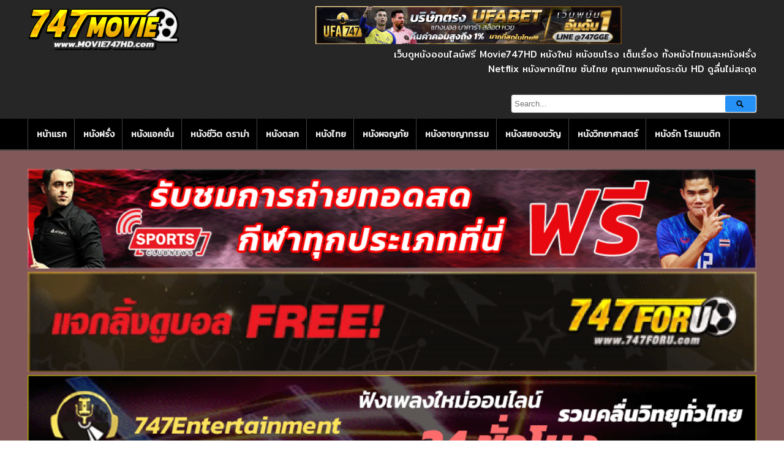

--- FILE ---
content_type: text/html; charset=UTF-8
request_url: https://movie747hd.com/%E0%B8%94%E0%B8%B9/%E0%B8%A1%E0%B8%B7%E0%B8%AD%E0%B8%9B%E0%B8%B7%E0%B8%99-%E0%B9%82%E0%B8%A5%E0%B8%81-%E0%B8%9E%E0%B8%A3%E0%B8%B0-%E0%B8%88%E0%B8%B1%E0%B8%99-2-sodemacom-killer-2020/
body_size: 17423
content:
<!DOCTYPE html>
<!--[if IE 6]><html class="ie ie6 oldie" lang="th"><![endif]-->
<!--[if IE 7]><html class="ie ie7 oldie" lang="th"><![endif]-->
<!--[if IE 8]><html class="ie ie8 oldie" lang="th"><![endif]-->
<!--[if IE 9]><html class="ie ie9" lang="th"><![endif]-->
<!--[if (gt IE 9)|!(IE)]><!--><html lang="th"><!--<![endif]-->
<head>
<!-- Meta Tags -->
<meta charset="UTF-8" />
<meta name="viewport" content="width=device-width" />
<meta http-equiv="X-UA-Compatible" content="IE=edge,chrome=1">
<meta name="google-site-verification" content="SmXYZBfuk38Inr9AOt2AH8ztBHc84oRZTk3vZYNi4Pg" />

<!-- Title, Keywords and Description -->
<title>มือปืน/โลก/พระ/จัน 2 Sodemacom Killer (2020) | ดูหนังออนไลน์ Movie747HD หนังออนไลน์ฟรี HD ดูหนังใหม่ชนโรง</title>
<meta name="keywords" content="Comedy, มือปืน/โลก/พระ/จัน 2 Sodemacom Killer (2020)" />
<meta name="description" content="มือปืน/โลก/พระ/จัน 2 Sodemacom Killer (2020)" />

<link rel="profile" href="https://gmpg.org/xfn/11" />
<link rel="shortcut icon" href="https://system.playerza.com/web/movie747hd/logo/movie747hd_logo.png" />
<link rel="pingback" href="https://movie747hd.com/xmlrpc.php" />
<script type="text/javascript">
var ajaxurl = 'https://movie747hd.com/wp-admin/ajax.php',
	theme_ajaxurl = 'https://movie747hd.com/wp-content/themes/pxmovie/ajax.php',
	ajaxerror = "Something\'s error. Please try again later!";
</script>
<meta name='robots' content='max-image-preview:large' />
<link rel='dns-prefetch' href='//fonts.googleapis.com' />
		<!-- This site uses the Google Analytics by ExactMetrics plugin v7.10.0 - Using Analytics tracking - https://www.exactmetrics.com/ -->
							<script
				src="//www.googletagmanager.com/gtag/js?id=UA-141035485-8"  data-cfasync="false" data-wpfc-render="false" type="text/javascript" async></script>
			<script data-cfasync="false" data-wpfc-render="false" type="text/javascript">
				var em_version = '7.10.0';
				var em_track_user = true;
				var em_no_track_reason = '';
				
								var disableStrs = [
															'ga-disable-UA-141035485-8',
									];

				/* Function to detect opted out users */
				function __gtagTrackerIsOptedOut() {
					for (var index = 0; index < disableStrs.length; index++) {
						if (document.cookie.indexOf(disableStrs[index] + '=true') > -1) {
							return true;
						}
					}

					return false;
				}

				/* Disable tracking if the opt-out cookie exists. */
				if (__gtagTrackerIsOptedOut()) {
					for (var index = 0; index < disableStrs.length; index++) {
						window[disableStrs[index]] = true;
					}
				}

				/* Opt-out function */
				function __gtagTrackerOptout() {
					for (var index = 0; index < disableStrs.length; index++) {
						document.cookie = disableStrs[index] + '=true; expires=Thu, 31 Dec 2099 23:59:59 UTC; path=/';
						window[disableStrs[index]] = true;
					}
				}

				if ('undefined' === typeof gaOptout) {
					function gaOptout() {
						__gtagTrackerOptout();
					}
				}
								window.dataLayer = window.dataLayer || [];

				window.ExactMetricsDualTracker = {
					helpers: {},
					trackers: {},
				};
				if (em_track_user) {
					function __gtagDataLayer() {
						dataLayer.push(arguments);
					}

					function __gtagTracker(type, name, parameters) {
						if (!parameters) {
							parameters = {};
						}

						if (parameters.send_to) {
							__gtagDataLayer.apply(null, arguments);
							return;
						}

						if (type === 'event') {
							
														parameters.send_to = exactmetrics_frontend.ua;
							__gtagDataLayer(type, name, parameters);
													} else {
							__gtagDataLayer.apply(null, arguments);
						}
					}

					__gtagTracker('js', new Date());
					__gtagTracker('set', {
						'developer_id.dNDMyYj': true,
											});
															__gtagTracker('config', 'UA-141035485-8', {"forceSSL":"true"} );
										window.gtag = __gtagTracker;										(function () {
						/* https://developers.google.com/analytics/devguides/collection/analyticsjs/ */
						/* ga and __gaTracker compatibility shim. */
						var noopfn = function () {
							return null;
						};
						var newtracker = function () {
							return new Tracker();
						};
						var Tracker = function () {
							return null;
						};
						var p = Tracker.prototype;
						p.get = noopfn;
						p.set = noopfn;
						p.send = function () {
							var args = Array.prototype.slice.call(arguments);
							args.unshift('send');
							__gaTracker.apply(null, args);
						};
						var __gaTracker = function () {
							var len = arguments.length;
							if (len === 0) {
								return;
							}
							var f = arguments[len - 1];
							if (typeof f !== 'object' || f === null || typeof f.hitCallback !== 'function') {
								if ('send' === arguments[0]) {
									var hitConverted, hitObject = false, action;
									if ('event' === arguments[1]) {
										if ('undefined' !== typeof arguments[3]) {
											hitObject = {
												'eventAction': arguments[3],
												'eventCategory': arguments[2],
												'eventLabel': arguments[4],
												'value': arguments[5] ? arguments[5] : 1,
											}
										}
									}
									if ('pageview' === arguments[1]) {
										if ('undefined' !== typeof arguments[2]) {
											hitObject = {
												'eventAction': 'page_view',
												'page_path': arguments[2],
											}
										}
									}
									if (typeof arguments[2] === 'object') {
										hitObject = arguments[2];
									}
									if (typeof arguments[5] === 'object') {
										Object.assign(hitObject, arguments[5]);
									}
									if ('undefined' !== typeof arguments[1].hitType) {
										hitObject = arguments[1];
										if ('pageview' === hitObject.hitType) {
											hitObject.eventAction = 'page_view';
										}
									}
									if (hitObject) {
										action = 'timing' === arguments[1].hitType ? 'timing_complete' : hitObject.eventAction;
										hitConverted = mapArgs(hitObject);
										__gtagTracker('event', action, hitConverted);
									}
								}
								return;
							}

							function mapArgs(args) {
								var arg, hit = {};
								var gaMap = {
									'eventCategory': 'event_category',
									'eventAction': 'event_action',
									'eventLabel': 'event_label',
									'eventValue': 'event_value',
									'nonInteraction': 'non_interaction',
									'timingCategory': 'event_category',
									'timingVar': 'name',
									'timingValue': 'value',
									'timingLabel': 'event_label',
									'page': 'page_path',
									'location': 'page_location',
									'title': 'page_title',
								};
								for (arg in args) {
																		if (!(!args.hasOwnProperty(arg) || !gaMap.hasOwnProperty(arg))) {
										hit[gaMap[arg]] = args[arg];
									} else {
										hit[arg] = args[arg];
									}
								}
								return hit;
							}

							try {
								f.hitCallback();
							} catch (ex) {
							}
						};
						__gaTracker.create = newtracker;
						__gaTracker.getByName = newtracker;
						__gaTracker.getAll = function () {
							return [];
						};
						__gaTracker.remove = noopfn;
						__gaTracker.loaded = true;
						window['__gaTracker'] = __gaTracker;
					})();
									} else {
										console.log("");
					(function () {
						function __gtagTracker() {
							return null;
						}

						window['__gtagTracker'] = __gtagTracker;
						window['gtag'] = __gtagTracker;
					})();
									}
			</script>
				<!-- / Google Analytics by ExactMetrics -->
		<script type="text/javascript">
window._wpemojiSettings = {"baseUrl":"https:\/\/s.w.org\/images\/core\/emoji\/14.0.0\/72x72\/","ext":".png","svgUrl":"https:\/\/s.w.org\/images\/core\/emoji\/14.0.0\/svg\/","svgExt":".svg","source":{"concatemoji":"https:\/\/movie747hd.com\/wp-includes\/js\/wp-emoji-release.min.js?ver=d728199c862218f834e0f5b704d696f4"}};
/*! This file is auto-generated */
!function(e,a,t){var n,r,o,i=a.createElement("canvas"),p=i.getContext&&i.getContext("2d");function s(e,t){p.clearRect(0,0,i.width,i.height),p.fillText(e,0,0);e=i.toDataURL();return p.clearRect(0,0,i.width,i.height),p.fillText(t,0,0),e===i.toDataURL()}function c(e){var t=a.createElement("script");t.src=e,t.defer=t.type="text/javascript",a.getElementsByTagName("head")[0].appendChild(t)}for(o=Array("flag","emoji"),t.supports={everything:!0,everythingExceptFlag:!0},r=0;r<o.length;r++)t.supports[o[r]]=function(e){if(p&&p.fillText)switch(p.textBaseline="top",p.font="600 32px Arial",e){case"flag":return s("\ud83c\udff3\ufe0f\u200d\u26a7\ufe0f","\ud83c\udff3\ufe0f\u200b\u26a7\ufe0f")?!1:!s("\ud83c\uddfa\ud83c\uddf3","\ud83c\uddfa\u200b\ud83c\uddf3")&&!s("\ud83c\udff4\udb40\udc67\udb40\udc62\udb40\udc65\udb40\udc6e\udb40\udc67\udb40\udc7f","\ud83c\udff4\u200b\udb40\udc67\u200b\udb40\udc62\u200b\udb40\udc65\u200b\udb40\udc6e\u200b\udb40\udc67\u200b\udb40\udc7f");case"emoji":return!s("\ud83e\udef1\ud83c\udffb\u200d\ud83e\udef2\ud83c\udfff","\ud83e\udef1\ud83c\udffb\u200b\ud83e\udef2\ud83c\udfff")}return!1}(o[r]),t.supports.everything=t.supports.everything&&t.supports[o[r]],"flag"!==o[r]&&(t.supports.everythingExceptFlag=t.supports.everythingExceptFlag&&t.supports[o[r]]);t.supports.everythingExceptFlag=t.supports.everythingExceptFlag&&!t.supports.flag,t.DOMReady=!1,t.readyCallback=function(){t.DOMReady=!0},t.supports.everything||(n=function(){t.readyCallback()},a.addEventListener?(a.addEventListener("DOMContentLoaded",n,!1),e.addEventListener("load",n,!1)):(e.attachEvent("onload",n),a.attachEvent("onreadystatechange",function(){"complete"===a.readyState&&t.readyCallback()})),(e=t.source||{}).concatemoji?c(e.concatemoji):e.wpemoji&&e.twemoji&&(c(e.twemoji),c(e.wpemoji)))}(window,document,window._wpemojiSettings);
</script>
<style type="text/css">
img.wp-smiley,
img.emoji {
	display: inline !important;
	border: none !important;
	box-shadow: none !important;
	height: 1em !important;
	width: 1em !important;
	margin: 0 0.07em !important;
	vertical-align: -0.1em !important;
	background: none !important;
	padding: 0 !important;
}
</style>
	<link rel='stylesheet' id='wp-block-library-css' href='https://movie747hd.com/wp-includes/css/dist/block-library/style.min.css?ver=d728199c862218f834e0f5b704d696f4' type='text/css' media='all' />
<link rel='stylesheet' id='classic-theme-styles-css' href='https://movie747hd.com/wp-includes/css/classic-themes.min.css?ver=d728199c862218f834e0f5b704d696f4' type='text/css' media='all' />
<style id='global-styles-inline-css' type='text/css'>
body{--wp--preset--color--black: #000000;--wp--preset--color--cyan-bluish-gray: #abb8c3;--wp--preset--color--white: #ffffff;--wp--preset--color--pale-pink: #f78da7;--wp--preset--color--vivid-red: #cf2e2e;--wp--preset--color--luminous-vivid-orange: #ff6900;--wp--preset--color--luminous-vivid-amber: #fcb900;--wp--preset--color--light-green-cyan: #7bdcb5;--wp--preset--color--vivid-green-cyan: #00d084;--wp--preset--color--pale-cyan-blue: #8ed1fc;--wp--preset--color--vivid-cyan-blue: #0693e3;--wp--preset--color--vivid-purple: #9b51e0;--wp--preset--gradient--vivid-cyan-blue-to-vivid-purple: linear-gradient(135deg,rgba(6,147,227,1) 0%,rgb(155,81,224) 100%);--wp--preset--gradient--light-green-cyan-to-vivid-green-cyan: linear-gradient(135deg,rgb(122,220,180) 0%,rgb(0,208,130) 100%);--wp--preset--gradient--luminous-vivid-amber-to-luminous-vivid-orange: linear-gradient(135deg,rgba(252,185,0,1) 0%,rgba(255,105,0,1) 100%);--wp--preset--gradient--luminous-vivid-orange-to-vivid-red: linear-gradient(135deg,rgba(255,105,0,1) 0%,rgb(207,46,46) 100%);--wp--preset--gradient--very-light-gray-to-cyan-bluish-gray: linear-gradient(135deg,rgb(238,238,238) 0%,rgb(169,184,195) 100%);--wp--preset--gradient--cool-to-warm-spectrum: linear-gradient(135deg,rgb(74,234,220) 0%,rgb(151,120,209) 20%,rgb(207,42,186) 40%,rgb(238,44,130) 60%,rgb(251,105,98) 80%,rgb(254,248,76) 100%);--wp--preset--gradient--blush-light-purple: linear-gradient(135deg,rgb(255,206,236) 0%,rgb(152,150,240) 100%);--wp--preset--gradient--blush-bordeaux: linear-gradient(135deg,rgb(254,205,165) 0%,rgb(254,45,45) 50%,rgb(107,0,62) 100%);--wp--preset--gradient--luminous-dusk: linear-gradient(135deg,rgb(255,203,112) 0%,rgb(199,81,192) 50%,rgb(65,88,208) 100%);--wp--preset--gradient--pale-ocean: linear-gradient(135deg,rgb(255,245,203) 0%,rgb(182,227,212) 50%,rgb(51,167,181) 100%);--wp--preset--gradient--electric-grass: linear-gradient(135deg,rgb(202,248,128) 0%,rgb(113,206,126) 100%);--wp--preset--gradient--midnight: linear-gradient(135deg,rgb(2,3,129) 0%,rgb(40,116,252) 100%);--wp--preset--duotone--dark-grayscale: url('#wp-duotone-dark-grayscale');--wp--preset--duotone--grayscale: url('#wp-duotone-grayscale');--wp--preset--duotone--purple-yellow: url('#wp-duotone-purple-yellow');--wp--preset--duotone--blue-red: url('#wp-duotone-blue-red');--wp--preset--duotone--midnight: url('#wp-duotone-midnight');--wp--preset--duotone--magenta-yellow: url('#wp-duotone-magenta-yellow');--wp--preset--duotone--purple-green: url('#wp-duotone-purple-green');--wp--preset--duotone--blue-orange: url('#wp-duotone-blue-orange');--wp--preset--font-size--small: 13px;--wp--preset--font-size--medium: 20px;--wp--preset--font-size--large: 36px;--wp--preset--font-size--x-large: 42px;--wp--preset--spacing--20: 0.44rem;--wp--preset--spacing--30: 0.67rem;--wp--preset--spacing--40: 1rem;--wp--preset--spacing--50: 1.5rem;--wp--preset--spacing--60: 2.25rem;--wp--preset--spacing--70: 3.38rem;--wp--preset--spacing--80: 5.06rem;--wp--preset--shadow--natural: 6px 6px 9px rgba(0, 0, 0, 0.2);--wp--preset--shadow--deep: 12px 12px 50px rgba(0, 0, 0, 0.4);--wp--preset--shadow--sharp: 6px 6px 0px rgba(0, 0, 0, 0.2);--wp--preset--shadow--outlined: 6px 6px 0px -3px rgba(255, 255, 255, 1), 6px 6px rgba(0, 0, 0, 1);--wp--preset--shadow--crisp: 6px 6px 0px rgba(0, 0, 0, 1);}:where(.is-layout-flex){gap: 0.5em;}body .is-layout-flow > .alignleft{float: left;margin-inline-start: 0;margin-inline-end: 2em;}body .is-layout-flow > .alignright{float: right;margin-inline-start: 2em;margin-inline-end: 0;}body .is-layout-flow > .aligncenter{margin-left: auto !important;margin-right: auto !important;}body .is-layout-constrained > .alignleft{float: left;margin-inline-start: 0;margin-inline-end: 2em;}body .is-layout-constrained > .alignright{float: right;margin-inline-start: 2em;margin-inline-end: 0;}body .is-layout-constrained > .aligncenter{margin-left: auto !important;margin-right: auto !important;}body .is-layout-constrained > :where(:not(.alignleft):not(.alignright):not(.alignfull)){max-width: var(--wp--style--global--content-size);margin-left: auto !important;margin-right: auto !important;}body .is-layout-constrained > .alignwide{max-width: var(--wp--style--global--wide-size);}body .is-layout-flex{display: flex;}body .is-layout-flex{flex-wrap: wrap;align-items: center;}body .is-layout-flex > *{margin: 0;}:where(.wp-block-columns.is-layout-flex){gap: 2em;}.has-black-color{color: var(--wp--preset--color--black) !important;}.has-cyan-bluish-gray-color{color: var(--wp--preset--color--cyan-bluish-gray) !important;}.has-white-color{color: var(--wp--preset--color--white) !important;}.has-pale-pink-color{color: var(--wp--preset--color--pale-pink) !important;}.has-vivid-red-color{color: var(--wp--preset--color--vivid-red) !important;}.has-luminous-vivid-orange-color{color: var(--wp--preset--color--luminous-vivid-orange) !important;}.has-luminous-vivid-amber-color{color: var(--wp--preset--color--luminous-vivid-amber) !important;}.has-light-green-cyan-color{color: var(--wp--preset--color--light-green-cyan) !important;}.has-vivid-green-cyan-color{color: var(--wp--preset--color--vivid-green-cyan) !important;}.has-pale-cyan-blue-color{color: var(--wp--preset--color--pale-cyan-blue) !important;}.has-vivid-cyan-blue-color{color: var(--wp--preset--color--vivid-cyan-blue) !important;}.has-vivid-purple-color{color: var(--wp--preset--color--vivid-purple) !important;}.has-black-background-color{background-color: var(--wp--preset--color--black) !important;}.has-cyan-bluish-gray-background-color{background-color: var(--wp--preset--color--cyan-bluish-gray) !important;}.has-white-background-color{background-color: var(--wp--preset--color--white) !important;}.has-pale-pink-background-color{background-color: var(--wp--preset--color--pale-pink) !important;}.has-vivid-red-background-color{background-color: var(--wp--preset--color--vivid-red) !important;}.has-luminous-vivid-orange-background-color{background-color: var(--wp--preset--color--luminous-vivid-orange) !important;}.has-luminous-vivid-amber-background-color{background-color: var(--wp--preset--color--luminous-vivid-amber) !important;}.has-light-green-cyan-background-color{background-color: var(--wp--preset--color--light-green-cyan) !important;}.has-vivid-green-cyan-background-color{background-color: var(--wp--preset--color--vivid-green-cyan) !important;}.has-pale-cyan-blue-background-color{background-color: var(--wp--preset--color--pale-cyan-blue) !important;}.has-vivid-cyan-blue-background-color{background-color: var(--wp--preset--color--vivid-cyan-blue) !important;}.has-vivid-purple-background-color{background-color: var(--wp--preset--color--vivid-purple) !important;}.has-black-border-color{border-color: var(--wp--preset--color--black) !important;}.has-cyan-bluish-gray-border-color{border-color: var(--wp--preset--color--cyan-bluish-gray) !important;}.has-white-border-color{border-color: var(--wp--preset--color--white) !important;}.has-pale-pink-border-color{border-color: var(--wp--preset--color--pale-pink) !important;}.has-vivid-red-border-color{border-color: var(--wp--preset--color--vivid-red) !important;}.has-luminous-vivid-orange-border-color{border-color: var(--wp--preset--color--luminous-vivid-orange) !important;}.has-luminous-vivid-amber-border-color{border-color: var(--wp--preset--color--luminous-vivid-amber) !important;}.has-light-green-cyan-border-color{border-color: var(--wp--preset--color--light-green-cyan) !important;}.has-vivid-green-cyan-border-color{border-color: var(--wp--preset--color--vivid-green-cyan) !important;}.has-pale-cyan-blue-border-color{border-color: var(--wp--preset--color--pale-cyan-blue) !important;}.has-vivid-cyan-blue-border-color{border-color: var(--wp--preset--color--vivid-cyan-blue) !important;}.has-vivid-purple-border-color{border-color: var(--wp--preset--color--vivid-purple) !important;}.has-vivid-cyan-blue-to-vivid-purple-gradient-background{background: var(--wp--preset--gradient--vivid-cyan-blue-to-vivid-purple) !important;}.has-light-green-cyan-to-vivid-green-cyan-gradient-background{background: var(--wp--preset--gradient--light-green-cyan-to-vivid-green-cyan) !important;}.has-luminous-vivid-amber-to-luminous-vivid-orange-gradient-background{background: var(--wp--preset--gradient--luminous-vivid-amber-to-luminous-vivid-orange) !important;}.has-luminous-vivid-orange-to-vivid-red-gradient-background{background: var(--wp--preset--gradient--luminous-vivid-orange-to-vivid-red) !important;}.has-very-light-gray-to-cyan-bluish-gray-gradient-background{background: var(--wp--preset--gradient--very-light-gray-to-cyan-bluish-gray) !important;}.has-cool-to-warm-spectrum-gradient-background{background: var(--wp--preset--gradient--cool-to-warm-spectrum) !important;}.has-blush-light-purple-gradient-background{background: var(--wp--preset--gradient--blush-light-purple) !important;}.has-blush-bordeaux-gradient-background{background: var(--wp--preset--gradient--blush-bordeaux) !important;}.has-luminous-dusk-gradient-background{background: var(--wp--preset--gradient--luminous-dusk) !important;}.has-pale-ocean-gradient-background{background: var(--wp--preset--gradient--pale-ocean) !important;}.has-electric-grass-gradient-background{background: var(--wp--preset--gradient--electric-grass) !important;}.has-midnight-gradient-background{background: var(--wp--preset--gradient--midnight) !important;}.has-small-font-size{font-size: var(--wp--preset--font-size--small) !important;}.has-medium-font-size{font-size: var(--wp--preset--font-size--medium) !important;}.has-large-font-size{font-size: var(--wp--preset--font-size--large) !important;}.has-x-large-font-size{font-size: var(--wp--preset--font-size--x-large) !important;}
.wp-block-navigation a:where(:not(.wp-element-button)){color: inherit;}
:where(.wp-block-columns.is-layout-flex){gap: 2em;}
.wp-block-pullquote{font-size: 1.5em;line-height: 1.6;}
</style>
<link rel='stylesheet' id='dp-fonts-css' href='https://fonts.googleapis.com/css?family=Arimo%3A400%2C700%7CDroid+Serif%3A400%2C700%7COpen+Sans%3A600%2C700&#038;ver=d728199c862218f834e0f5b704d696f4' type='text/css' media='all' />
<link rel='stylesheet' id='dp-style-css' href='https://movie747hd.com/wp-content/themes/pxmovie/style.css?ver=1.4.3' type='text/css' media='all' />
<link rel='stylesheet' id='dp-awesome-css' href='https://movie747hd.com/wp-content/themes/pxmovie/custom/css/font-awesome.min.css?ver=d728199c862218f834e0f5b704d696f4' type='text/css' media='all' />
<script type='text/javascript' src='https://movie747hd.com/wp-content/plugins/google-analytics-dashboard-for-wp/assets/js/frontend-gtag.min.js?ver=7.10.0' id='exactmetrics-frontend-script-js'></script>
<script data-cfasync="false" data-wpfc-render="false" type="text/javascript" id='exactmetrics-frontend-script-js-extra'>/* <![CDATA[ */
var exactmetrics_frontend = {"js_events_tracking":"true","download_extensions":"zip,mp3,mpeg,pdf,docx,pptx,xlsx,rar","inbound_paths":"[{\"path\":\"\\\/go\\\/\",\"label\":\"affiliate\"},{\"path\":\"\\\/recommend\\\/\",\"label\":\"affiliate\"}]","home_url":"https:\/\/movie747hd.com","hash_tracking":"false","ua":"UA-141035485-8","v4_id":""};/* ]]> */
</script>
<script type='text/javascript' src='https://movie747hd.com/wp-includes/js/jquery/jquery.min.js?ver=3.6.4' id='jquery-core-js'></script>
<script type='text/javascript' src='https://movie747hd.com/wp-includes/js/jquery/jquery-migrate.min.js?ver=3.4.0' id='jquery-migrate-js'></script>
<script type='text/javascript' src='https://movie747hd.com/wp-content/themes/pxmovie/js/modernizr.min.js?ver=2.6.2' id='modernizr-js'></script>
<script type='text/javascript' src='https://movie747hd.com/wp-content/themes/pxmovie/js/jquery.plugins.min.js?ver=1.4.6' id='jquery-plugins-js'></script>
<link rel="https://api.w.org/" href="https://movie747hd.com/wp-json/" /><link rel="alternate" type="application/json" href="https://movie747hd.com/wp-json/wp/v2/posts/67990" /><link rel="EditURI" type="application/rsd+xml" title="RSD" href="https://movie747hd.com/xmlrpc.php?rsd" />
<link rel="wlwmanifest" type="application/wlwmanifest+xml" href="https://movie747hd.com/wp-includes/wlwmanifest.xml" />

<link rel="canonical" href="https://movie747hd.com/ดู/%e0%b8%a1%e0%b8%b7%e0%b8%ad%e0%b8%9b%e0%b8%b7%e0%b8%99-%e0%b9%82%e0%b8%a5%e0%b8%81-%e0%b8%9e%e0%b8%a3%e0%b8%b0-%e0%b8%88%e0%b8%b1%e0%b8%99-2-sodemacom-killer-2020/" />
<link rel='shortlink' href='https://movie747hd.com/?p=67990' />
<link rel="alternate" type="application/json+oembed" href="https://movie747hd.com/wp-json/oembed/1.0/embed?url=https%3A%2F%2Fmovie747hd.com%2F%E0%B8%94%E0%B8%B9%2F%25e0%25b8%25a1%25e0%25b8%25b7%25e0%25b8%25ad%25e0%25b8%259b%25e0%25b8%25b7%25e0%25b8%2599-%25e0%25b9%2582%25e0%25b8%25a5%25e0%25b8%2581-%25e0%25b8%259e%25e0%25b8%25a3%25e0%25b8%25b0-%25e0%25b8%2588%25e0%25b8%25b1%25e0%25b8%2599-2-sodemacom-killer-2020%2F" />
<link rel="alternate" type="text/xml+oembed" href="https://movie747hd.com/wp-json/oembed/1.0/embed?url=https%3A%2F%2Fmovie747hd.com%2F%E0%B8%94%E0%B8%B9%2F%25e0%25b8%25a1%25e0%25b8%25b7%25e0%25b8%25ad%25e0%25b8%259b%25e0%25b8%25b7%25e0%25b8%2599-%25e0%25b9%2582%25e0%25b8%25a5%25e0%25b8%2581-%25e0%25b8%259e%25e0%25b8%25a3%25e0%25b8%25b0-%25e0%25b8%2588%25e0%25b8%25b1%25e0%25b8%2599-2-sodemacom-killer-2020%2F&#038;format=xml" />
<meta property="og:site_name" content="ดูหนังออนไลน์ Movie747HD หนังออนไลน์ฟรี HD ดูหนังใหม่ชนโรง" />
<meta property="og:type" content="article" />
<meta property="og:url" content="https://movie747hd.com/ดู/%e0%b8%a1%e0%b8%b7%e0%b8%ad%e0%b8%9b%e0%b8%b7%e0%b8%99-%e0%b9%82%e0%b8%a5%e0%b8%81-%e0%b8%9e%e0%b8%a3%e0%b8%b0-%e0%b8%88%e0%b8%b1%e0%b8%99-2-sodemacom-killer-2020/" />
<meta property="og:title" content="มือปืน/โลก/พระ/จัน 2 Sodemacom Killer (2020) | ดูหนังออนไลน์ Movie747HD หนังออนไลน์ฟรี HD ดูหนังใหม่ชนโรง" />
<meta property="og:description" content="มือปืน/โลก/พระ/จัน 2 Sodemacom Killer (2020)
" />
<meta property="og:image" content="https://movie747hd.com/wp-content/uploads/2020/07/4-13.jpg" />
<link rel="icon" href="https://movie747hd.com/wp-content/uploads/2019/08/movie-sign-symbol-circle-256-150x150.png" sizes="32x32" />
<link rel="icon" href="https://movie747hd.com/wp-content/uploads/2019/08/movie-sign-symbol-circle-256.png" sizes="192x192" />
<link rel="apple-touch-icon" href="https://movie747hd.com/wp-content/uploads/2019/08/movie-sign-symbol-circle-256.png" />
<meta name="msapplication-TileImage" content="https://movie747hd.com/wp-content/uploads/2019/08/movie-sign-symbol-circle-256.png" />
<!-- Histats.com  START  (aync)-->
<script type="text/javascript">var _Hasync= _Hasync|| [];
_Hasync.push(['Histats.start', '1,4954259,4,0,0,0,00010000']);
_Hasync.push(['Histats.fasi', '1']);
_Hasync.push(['Histats.track_hits', '']);
(function() {
var hs = document.createElement('script'); hs.type = 'text/javascript'; hs.async = true;
hs.src = ('//s10.histats.com/js15_as.js');
(document.getElementsByTagName('head')[0] || document.getElementsByTagName('body')[0]).appendChild(hs);
})();</script>
<noscript><a href="/" target="_blank"><img  src="//sstatic1.histats.com/0.gif?4954259&101" alt="" border="0"></a></noscript>
<!-- Histats.com  END  -->
<!-- Generated CSS BEGIN -->
<style type='text/css'>
body{background:#825858 url("https://movie747hd.com/wp-content/themes/pxmovie/images/bg-pattern.png") no-repeat center top fixed;}
.info-less{height:100px;}
</style>
<!-- Generated CSS END -->
</head>

<body class="post-template-default single single-post postid-67990 single-format-standard full-wrap">
<div id="page">

<header id="header"><div class="wrap cf">
	<div id="branding" class="image-branding" role="banner">
					<div id="site-title"><a rel="home" href="https://movie747hd.com">ดูหนังออนไลน์ Movie747HD หนังออนไลน์ฟรี HD ดูหนังใหม่ชนโรง</a></div>
				
					<a id="site-logo" rel="home" href="https://movie747hd.com"><img src="https://movie747hd.com/wp-content/uploads/2024/06/747movie-e1657458710403.png" alt="ดูหนังออนไลน์ Movie747HD หนังออนไลน์ฟรี HD ดูหนังใหม่ชนโรง"/></a>
			</div><!-- end #branding -->
	
	<div class="ads_manual_insert">
		<center>
			<a href="https://lin.ee/y11E9q3" target="_blank" 
			rel="nofollow">
				<img src="https://movie747hd.com/wp-content/uploads/2023/01/Movie-HD.gif" style="width:500px;height:auto;">
			</a>
		</center>
	</div>

	<div class="px-right">
		<div class="description">
			<div id="site-description">เว็บดูหนังออนไลน์ฟรี Movie747HD หนังใหม่ หนังชนโรง เต็มเรื่อง ทั้งหนังไทยและหนังฝรั่ง Netflix หนังพากย์ไทย ซับไทย คุณภาพคมชัดระดับ HD ดูลื่นไม่สะดุด</div>
		</div>

		<div id="header-search">
			
<div class="searchform-div">
	<form method="get" class="searchform" action="https://movie747hd.com/">
		<div class="search-text-div"><input type="text" name="s" class="search-text" value="" placeholder="Search..." /></div>
		<div class="search-submit-div btn"><input type="submit" class="search-submit" value="Search" /></div>
	</form><!--end #searchform-->
</div>			
		</div><!-- end #header-search -->

	</div>
</div>

</header><!-- end #header-->
	


<div id="main-nav"><div class="wrap cf">

	<ul id="menu-%e0%b9%80%e0%b8%a1%e0%b8%99%e0%b8%b9-1" class="menu"><li id="menu-item-6605" class="menu-item menu-item-type-custom menu-item-object-custom menu-item-6605"><a href="http://2.playerufa.com/">หน้าแรก</a></li>
<li id="menu-item-10281" class="menu-item menu-item-type-taxonomy menu-item-object-category menu-item-10281"><a href="https://movie747hd.com/ดู/category/%e0%b8%ab%e0%b8%99%e0%b8%b1%e0%b8%87%e0%b8%9d%e0%b8%a3%e0%b8%b1%e0%b9%88%e0%b8%87/">หนังฝรั่ง</a></li>
<li id="menu-item-10282" class="menu-item menu-item-type-taxonomy menu-item-object-category menu-item-10282"><a href="https://movie747hd.com/ดู/category/%e0%b8%ab%e0%b8%99%e0%b8%b1%e0%b8%87%e0%b9%81%e0%b8%ad%e0%b8%84%e0%b8%8a%e0%b8%b1%e0%b9%88%e0%b8%99/">หนังแอคชั่น</a></li>
<li id="menu-item-10283" class="menu-item menu-item-type-taxonomy menu-item-object-category menu-item-10283"><a href="https://movie747hd.com/ดู/category/%e0%b8%ab%e0%b8%99%e0%b8%b1%e0%b8%87%e0%b8%8a%e0%b8%b5%e0%b8%a7%e0%b8%b4%e0%b8%95-%e0%b8%94%e0%b8%a3%e0%b8%b2%e0%b8%a1%e0%b9%88%e0%b8%b2/">หนังชีวิต ดราม่า</a></li>
<li id="menu-item-10284" class="menu-item menu-item-type-taxonomy menu-item-object-category menu-item-10284"><a href="https://movie747hd.com/ดู/category/%e0%b8%ab%e0%b8%99%e0%b8%b1%e0%b8%87%e0%b8%95%e0%b8%a5%e0%b8%81/">หนังตลก</a></li>
<li id="menu-item-10285" class="menu-item menu-item-type-taxonomy menu-item-object-category menu-item-10285"><a href="https://movie747hd.com/ดู/category/%e0%b8%ab%e0%b8%99%e0%b8%b1%e0%b8%87%e0%b9%84%e0%b8%97%e0%b8%a2/">หนังไทย</a></li>
<li id="menu-item-10286" class="menu-item menu-item-type-taxonomy menu-item-object-category menu-item-10286"><a href="https://movie747hd.com/ดู/category/%e0%b8%ab%e0%b8%99%e0%b8%b1%e0%b8%87%e0%b8%9c%e0%b8%88%e0%b8%8d%e0%b8%a0%e0%b8%b1%e0%b8%a2/">หนังผจญภัย</a></li>
<li id="menu-item-10287" class="menu-item menu-item-type-taxonomy menu-item-object-category menu-item-10287"><a href="https://movie747hd.com/ดู/category/%e0%b8%ab%e0%b8%99%e0%b8%b1%e0%b8%87%e0%b8%ad%e0%b8%b2%e0%b8%8a%e0%b8%8d%e0%b8%b2%e0%b8%81%e0%b8%a3%e0%b8%a3%e0%b8%a1/">หนังอาชญากรรม</a></li>
<li id="menu-item-10288" class="menu-item menu-item-type-taxonomy menu-item-object-category menu-item-10288"><a href="https://movie747hd.com/ดู/category/%e0%b8%ab%e0%b8%99%e0%b8%b1%e0%b8%87%e0%b8%aa%e0%b8%a2%e0%b8%ad%e0%b8%87%e0%b8%82%e0%b8%a7%e0%b8%b1%e0%b8%8d/">หนังสยองขวัญ</a></li>
<li id="menu-item-10289" class="menu-item menu-item-type-taxonomy menu-item-object-category menu-item-10289"><a href="https://movie747hd.com/ดู/category/%e0%b8%ab%e0%b8%99%e0%b8%b1%e0%b8%87%e0%b8%a7%e0%b8%b4%e0%b8%97%e0%b8%a2%e0%b8%b2%e0%b8%a8%e0%b8%b2%e0%b8%aa%e0%b8%95%e0%b8%a3%e0%b9%8c/">หนังวิทยาศาสตร์</a></li>
<li id="menu-item-10290" class="menu-item menu-item-type-taxonomy menu-item-object-category menu-item-10290"><a href="https://movie747hd.com/ดู/category/%e0%b8%ab%e0%b8%99%e0%b8%b1%e0%b8%87%e0%b8%a3%e0%b8%b1%e0%b8%81-%e0%b9%82%e0%b8%a3%e0%b9%81%e0%b8%a1%e0%b8%99%e0%b8%95%e0%b8%b4%e0%b8%81/">หนังรัก โรแมนติก</a></li>
</ul></div></div><!-- end #main-nav -->


<div id="main">
	<div class="wrap cf">


		<center>
			<a href="https://sportsclubnews.com" target="_blank"
				rel="nofollow">
				<img src="https://movie747hd.com/wp-content/uploads/2023/01/Banner11.gif" style="width:100%;height:auto;">
			</a>
			<a href="https://747foru.com" target="_blank"
				rel="nofollow">
				<img src="https://movie747hd.com/wp-content/uploads/2023/01/Banner22.gif" style="width:100%;height:auto;">
			</a>
			<a href="https://747entertainment.com" target="_blank"
				rel="nofollow">
				<img src="https://movie747hd.com/wp-content/uploads/2023/01/Banner33.gif" style="width:100%;height:auto;">
			</a>
			<!--<a href="https://line.me/R/ti/p/@747club" target="_blank" 
    rel="nofollow">
        <img src="https://movie747hd.com/wp-content/uploads/2023/01/Banner44.gif" style="width:100%;height:auto;">
    </a>-->
		</center>


		<div id="content" role="main">
			<div class="px-movie">
				<div class="px-movie-header" style="font-size: 24px;"><a class="fa fa-play-circle" aria-hidden="true" href="https://www.google.co.th/search?hl=th&q=มือปืน/โลก/พระ/จัน 2 Sodemacom Killer (2020)" title="มือปืน/โลก/พระ/จัน 2 Sodemacom Killer (2020)" target="_blank" style="text-decoration: none;"></a>มือปืน/โลก/พระ/จัน 2 Sodemacom Killer (2020)</div>
				
					<div class="post-67990 post type-post status-publish format-standard hentry category-10811 tag-----2-sodemacom-killer-2020" id="post-67990">
						<div id="details" class="section-box px-movie-content" style="color: #f1f1f1;">
							<div class="px-movie-info">
								<div class="left"><a href="https://movie747hd.com/ดู/category/%e0%b8%95%e0%b8%a5%e0%b8%81/" rel="category tag">Comedy</a></div>
								<div class="right"><span class="dp-like-post"><a class="like" href="javascript:void(0);" data-pid="67990"><i class="fa fa-heart" aria-hidden="true"></i> Like</a></span></div>
							</div>
							<div class="">
								<div class="px-left" style="text-align: center;">
									<img width="270" height="420" src="https://movie747hd.com/wp-content/uploads/2020/07/4-13.jpg" alt="มือปืน/โลก/พระ/จัน 2 Sodemacom Killer (2020)" />								</div>
								<!--<div class="px-mid">
					<iframe width="595" height="290" src="https://www.youtube.com/embed/Ru1sCq7h2eg" frameborder="0" allowfullscreen></iframe><div class="px-div px-imdb"><i class="fa fa-star" aria-hidden="true"></i> 5.6</div><div class="px-div">เสียงไทยมาสเตอร์</div><div class="px-div">HD</div><div class="px-div"> TV-MA</div><div class="px-div"> 2020</div>				</div>-->
								<br>
								<center>

									<a href="https://747foru.com" target="_blank"
										rel="nofollow">
										<img src="https://movie747hd.com/wp-content/uploads/2024/06/747movie-top.gif" style="width:100%;height:auto;">
									</a>

								</center>
							</div>
							<div id="sr-player-container"></div>
							<div class="entry-content rich-content">
								<p>มือปืน/โลก/พระ/จัน 2 Sodemacom Killer (2020)<br />
<iframe src="https://movie747hd.com/play.php?vid=M08295" frameborder="0" width="100%" height="500" scrolling="no" allowfullscreen="true" webkitallowfullscreen="true" mozallowfullscreen="true"></iframe></p>
															</div>
							<center>
								<a href="https://747entertainment.com" target="_blank"
									rel="nofollow">
									<img src="https://movie747hd.com/wp-content/uploads/2024/06/747movie-bottom.gif" style="width:100%;height:auto;">
								</a>

							</center>

							<!-- end .entry-content -->
							<!--report-->
							<br>
							<a href="/wp-content/reports/confirm-reports.php?name=มือปืน/โลก/พระ/จัน 2 Sodemacom Killer (2020)&web=https://movie747hd.com&link=https://movie747hd.com/ดู/%e0%b8%a1%e0%b8%b7%e0%b8%ad%e0%b8%9b%e0%b8%b7%e0%b8%99-%e0%b9%82%e0%b8%a5%e0%b8%81-%e0%b8%9e%e0%b8%a3%e0%b8%b0-%e0%b8%88%e0%b8%b1%e0%b8%99-2-sodemacom-killer-2020/&type=1">
								<img src="/wp-content/reports/button-reports-fix.png" style="width: 200px; height: 60px;">
							</a><br><br>
							<!--/report-->
							<div class="px-movie-tag">
								<a href="https://movie747hd.com/ดู/tag/%e0%b8%a1%e0%b8%b7%e0%b8%ad%e0%b8%9b%e0%b8%b7%e0%b8%99-%e0%b9%82%e0%b8%a5%e0%b8%81-%e0%b8%9e%e0%b8%a3%e0%b8%b0-%e0%b8%88%e0%b8%b1%e0%b8%99-2-sodemacom-killer-2020/" rel="tag">มือปืน/โลก/พระ/จัน 2 Sodemacom Killer (2020)</a>							</div>

						</div><!--end #deatils-->
					</div><!-- end #post-67990 -->
						
	<div class="px-movie">
		<div class="px-movie-header"><i class="fa fa-star-o" aria-hidden="true"></i> หนังที่คุณอาจสนใจ</div>
			
		<div class="px-movie-content grid-small"><div class="nag cf">
				<div id="post-91947" class="item cf item-post post-91947 post type-post status-publish format-standard hentry category-10814 category-10811 category-10821 tag-26440" class="movie">
			
		<div class="data movie-box">
			<div class="movie-title">
				<a href="https://movie747hd.com/ดู/love-on-the-amazon-2026/" rel="bookmark" title="Permalink to Love on the Amazon (2026)">Love on the Amazon (2026)</a>
			</div>
			<div class="movie-imdb">
			<b><span> 6.4 </span></b>               
            </div>
            <div class="movie-corner movie-HD ">HD </div>
            <div class="movie-image">
			<a data-id="91947" title="Love on the Amazon (2026)" href="https://movie747hd.com/ดู/love-on-the-amazon-2026/">
				<img src="https://movie747hd.com/wp-content/uploads/2026/01/4-4.jpg" alt="Love on the Amazon (2026)" /><span class="vertical-align"></span>
		</a>			</div>
		</div>
		<div class="movie-footer">
	       เสียงไทยมาสเตอร์ HD 	    </div>
	</div><!-- end #post-91947 -->	<div id="post-91933" class="item cf item-post post-91933 post type-post status-publish format-standard hentry category-10811 tag-26390" class="movie">
			
		<div class="data movie-box">
			<div class="movie-title">
				<a href="https://movie747hd.com/ดู/single-salma-2025/" rel="bookmark" title="Permalink to Single Salma (2025)">Single Salma (2025)</a>
			</div>
			<div class="movie-imdb">
			<b><span> 4.5 </span></b>               
            </div>
            <div class="movie-corner movie-HD ">HD </div>
            <div class="movie-image">
			<a data-id="91933" title="Single Salma (2025)" href="https://movie747hd.com/ดู/single-salma-2025/">
				<img src="https://movie747hd.com/wp-content/uploads/2026/01/1-6.jpg" alt="Single Salma (2025)" /><span class="vertical-align"></span>
		</a>			</div>
		</div>
		<div class="movie-footer">
	       เสียงไทยมาสเตอร์ HD 	    </div>
	</div><!-- end #post-91933 -->	<div id="post-91857" class="item cf item-post post-91857 post type-post status-publish format-standard hentry category-10811 category-10820 category-10821 tag-26390" class="movie">
			
		<div class="data movie-box">
			<div class="movie-title">
				<a href="https://movie747hd.com/ดู/%e0%b8%99%e0%b8%b2%e0%b8%81%e0%b8%a3%e0%b8%b1%e0%b8%81%e0%b8%a1%e0%b8%b2%e0%b8%81-%e0%b8%a1%e0%b9%8a%e0%b8%b2%e0%b8%81%e0%b8%a1%e0%b8%b2%e0%b8%81-2025-nak-loves-mak-sooo-much/" rel="bookmark" title="Permalink to นากรักมาก ม๊ากมาก (2025) Nak Loves Mak Sooo Much!">นากรักมาก ม๊ากมาก (2025) Nak Loves Mak Sooo Much!</a>
			</div>
			<div class="movie-imdb">
			<b><span> 6.3 </span></b>               
            </div>
            <div class="movie-corner movie-HD ">HD </div>
            <div class="movie-image">
			<a data-id="91857" title="นากรักมาก ม๊ากมาก (2025) Nak Loves Mak Sooo Much!" href="https://movie747hd.com/ดู/%e0%b8%99%e0%b8%b2%e0%b8%81%e0%b8%a3%e0%b8%b1%e0%b8%81%e0%b8%a1%e0%b8%b2%e0%b8%81-%e0%b8%a1%e0%b9%8a%e0%b8%b2%e0%b8%81%e0%b8%a1%e0%b8%b2%e0%b8%81-2025-nak-loves-mak-sooo-much/">
				<img src="https://movie747hd.com/wp-content/uploads/2026/01/1-3.jpg" alt="นากรักมาก ม๊ากมาก (2025) Nak Loves Mak Sooo Much!" /><span class="vertical-align"></span>
		</a>			</div>
		</div>
		<div class="movie-footer">
	       เสียงไทยมาสเตอร์ HD 	    </div>
	</div><!-- end #post-91857 -->	<div id="post-91860" class="item cf item-post post-91860 post type-post status-publish format-standard hentry category-10808 category-10814 category-10811 tag-26390" class="movie">
			
		<div class="data movie-box">
			<div class="movie-title">
				<a href="https://movie747hd.com/ดู/anaconda-2025-%e0%b8%ad%e0%b8%99%e0%b8%b2%e0%b8%84%e0%b8%ad%e0%b8%99%e0%b8%94%e0%b8%b2-%e0%b9%80%e0%b8%a5%e0%b8%b7%e0%b9%89%e0%b8%ad%e0%b8%a2%e0%b8%aa%e0%b8%a2%e0%b8%ad%e0%b8%87%e0%b9%82%e0%b8%a5/" rel="bookmark" title="Permalink to Anaconda (2025) อนาคอนดา เลื้อยสยองโลก">Anaconda (2025) อนาคอนดา เลื้อยสยองโลก</a>
			</div>
			<div class="movie-imdb">
			<b><span> 6.3 </span></b>               
            </div>
            <div class="movie-corner movie-HD ">HD </div>
            <div class="movie-image">
			<a data-id="91860" title="Anaconda (2025) อนาคอนดา เลื้อยสยองโลก" href="https://movie747hd.com/ดู/anaconda-2025-%e0%b8%ad%e0%b8%99%e0%b8%b2%e0%b8%84%e0%b8%ad%e0%b8%99%e0%b8%94%e0%b8%b2-%e0%b9%80%e0%b8%a5%e0%b8%b7%e0%b9%89%e0%b8%ad%e0%b8%a2%e0%b8%aa%e0%b8%a2%e0%b8%ad%e0%b8%87%e0%b9%82%e0%b8%a5/">
				<img src="https://movie747hd.com/wp-content/uploads/2026/01/2-3.jpg" alt="Anaconda (2025) อนาคอนดา เลื้อยสยองโลก" /><span class="vertical-align"></span>
		</a>			</div>
		</div>
		<div class="movie-footer">
	       เสียงไทยมาสเตอร์ HD 	    </div>
	</div><!-- end #post-91860 -->		</div></div>
	</div><!-- end .related-posts -->


				
				<!-- START FOOTER TEXT  -->

				<div class="ads_manual_insert">
					<center>
						<div style="color:black;">
							<h2>ดูหนังออนไลน์ 4k มีความคมชัดระดับ HD และ UltraHD ให้เลือก ดูลื่นไม่มีสะดุด</h2>
							เรานำเสนอความละเอียดภาพยนตร์ HD หลายร้อยรายการและคุณภาพ 4K/UltraHD นอกเหนือจาก BRRip เครื่องฉาย DVD และ HDRip โดยไม่ต้องซื้อ ท่านสามารถเลือกความละเอียดและความคมชัดของหนังให้เข้ากับความเร็วอินเทอร์เน็ตของท่านได้ โดยเลือกความละเอียดที่ต่ำกว่า เช่น 360px, 480px หรือ 720px เพื่อการรับชมที่ไหลลื่น คมชัดและไม่มีสะดุด
							<h3>ความคมชัดของหนังที่ท่านสามารถเลือกรับชมได้</h3>
							ท่านสามารถรับชมหนังที่ความละเอียดที่ดีที่สุดสำหรับท่านได้ โดยเรามีความละเอียดของหนังให้เลือกมากมาย เช่น
							<ul>
								<li>360px</li>
								<li>480px</li>
								<li>HD 720p</li>
								<li>Full HD 1080p</li>
								<li>4K</li>
								<li>8K (ความละเอียดของหนังในอนาคตอันไกล้)</li>
							</ul>
							<h2>ดูหนังออนไลน์ฟรี ดูหนังใหม่ชนโรงอัพเดทล่าสุดทุกวัน</h2>
							ท่านสามารถรับชมความบันเทิงจากเว็บดูหนังออนไลน์ขเองได้ฟรี คุณสามารถดูหนังใหม่ชนโรงพร้อมเพลงฮิตล่าสุดทั้งหมดแบบเต็มเรื่องความละเอียดระดับหนังมาสเตอร์ได้เลย คุณยังสามารถเลือกดูหนังแบบพากย์ไทยหรือซาวด์แทรคมีซับไตเติ้ลเป็นภาษาไทยแบบเต็มเรื่องได้อีกด้วย
							<h2>สนุกสนานกับหนังหลากหลายรูปแบบที่จะมาสร้างความบันเทิงให้คุณ</h2>
							เพลิดเพลินกับภาพยนตร์ฮอลลีวูดบล็อกบัสเตอร์ ทั้งหนังแอคชั่นที่จะมาทำให้คุณเร้าใจในทุกวินาที หนังบู๊สุดมันส์สไตล์เฉินหลงมาเอง หนังโรแมนติกความรักที่แสนหวานเต็มอิ่มหัวใจ หนังสยองขวัญที่ดูแล้วขนหัวลุก หนังผีประเทศต่างๆทั้งไทยและต่างประเทศ หนังเกาหลีที่แฟนๆชอบ ภาพยนตร์และรายการทีวีเกาหลี ภาพยนตร์แอนิเมชั่นที่ดีที่สุดในโลก หนังซุปเปอร์ฮีโร่ทั้งค่าย Marvel และ DC ไม่ว่าคุณจะอยากดู Aventure Ironman Captain America หรือซุปเปอร์แมนแบทแมนที่นี่มีให้คุณครบ นี่เป็นเพียงตัวเลือกบางส่วนให้เลือก
							<h3>ประเภทหนังต่างๆที่มีให้เลือกในเว็บ</h3>
							ท่านสามารถเลือกรับชมหนังตามความชอบของท่านได้ เรามีหนังหลากหลายประเภทให้ท่านได้เลือกรับชมมากมาย ข้างล่างนี้คือตัวอย่างหนังประเภทต่างๆที่ท่านสามารถรับชมได้
							<h4>หนังแอคชั่น</h4>
							ภาพยนตร์แอคชั่นเป็นการผสมผสานระหว่างการผจญภัยและความระทึกใจกับการหลบหนีทางกายภาพ ฮีโร่ที่มักจะพบว่าตัวเองอยู่ในเหตุการณ์ร้าย และเขาหรือเธอต้องใช้ความรุนแรงเพื่อกอบกู้โลก ภาพยนตร์แอ็คชั่นมักมีฮีโร่ที่เฉียบแหลมซึ่งส่วนใหญ่อยู่ในสถานการณ์ที่คุกคามชีวิต ตัวอย่างที่ดีของเรื่องนี้คือวายร้ายตัวอันตรายที่ไล่ตามฮีโร่และการต่อสู้จบลงด้วยชัยชนะของฮีโร่
							ตัวอย่างหนังแอคชั่นที่น่าสนใจ เช่น
							<h5>เดอะฟาส9</h5>
							ดอม โทเร็ตโต้ อยากที่จะใช้ชีวิตอย่างสงบสุขในสวรรค์กับครอบครัวของเขา อย่างไรก็ตาม พวกเขารู้ว่าอันตรายไม่เคยอยู่ไกลเกินไป และครั้งนี้ ดอมต้องเผชิญกับอดีตเพื่อปกป้องคนที่เขารักมากที่สุด ทีมแข่งรถของดอมกลับมารวมตัวกันอีกครั้งเพื่อหยุดยั้งการทำลายล้างโลกโดยนักฆ่าและนักแข่งมือฉมัง เจคอบ น้องชายของเขา
							<h5>สไปเดอร์แมนโนเวย์โฮม</h5>
							Spider-Man มักจะต้องปิดบังตัวตนของเขาอยู่เสมอ แต่นี่เป็นครั้งแรกที่เขาสามารถเปิดเผยตัวตนที่แท้จริงของเขาได้ ไม่เพียงแค่นั้น ชีวิตของเขาในฐานะซูเปอร์ฮีโร่และพลเรือนไม่สามารถแยกจากกันได้อีกต่อไป เมื่อเขาขอความช่วยเหลือจากด็อกเตอร์สเตรนจ์ เขาก็ร่ายมนตร์ที่ทำให้เขาตกอยู่ในความโกลาหลมากขึ้น ภาพยนตร์เรื่องนี้บังคับให้เขาค้นหาวิธีแก้ปัญหาและค้นหาความหมายของการเป็นสไปเดอร์แมน ภาพยนตร์เรื่องนี้ยังแนะนำ Multiverse ซึ่งเป็นกลุ่มของจักรวาลที่มีอยู่ในจักรวาล Marvel โดยมีวายร้ายจากทั้ง Spider-Man และ The Amazing Spider-Man มาร่วมแจมให้วุ่นวายมากขึ้น
							<h4>หนังไทย</h4>
							หนังไทยมีแฟนหนังทั่วโลก ไม่ยากเลยว่าทำไม ประเทศไทยผลิตภาพยนตร์คุณภาพสูงมากมายที่สนุกสนานพอๆ กับอุตสาหกรรมบล็อกบัสเตอร์ของฮอลลีวูด หนังไทยมีเสน่ห์เพราะเรื่องราวที่สะท้อนวิถีชีวิตของคนไทยและมักจะหมุนรอบสิ่งต่าง ๆ ที่เกี่ยวข้องกับสังคม ซึ่งหมายความว่าคุณสามารถเข้าใจเนื้อหาในภาพยนตร์ไทยได้อย่างง่ายดาย ซึ่งเหมาะสำหรับการทำความเข้าใจกับสิ่งที่เกิดขึ้นในฉากที่กำหนด
							ตัวอย่างหนังไทยที่น่าสนใจ เช่น
							<h5>4 king</h5>
							อีกหนึ่งหนังเกี่ยวที่สะท้อนปัญหาสังคมไทย ผู้สร้างหวังว่าจะสะท้อนปัญหาสังคมและอีกหนึ่งข้อเท็จจริงของกลุ่มนักศึกษาอาชีวศึกษาในอดีต เรื่องราวนี้เล่าผ่านเรื่องราวชีวิตของนักเรียนนักศึกษาสายอาชีพกลุ่มหนึ่งในช่วงทศวรรษ 1990 โดยมีรายละเอียดเกี่ยวกับบทเรียนชีวิตที่พวกเขาได้เรียนรู้ นอกจากนี้ยังมีตัวอย่างที่พวกเขาใช้เส้นทางที่ผิดและวิธีที่พวกเขาใช้จัดการกับมัน
							<h4>หนังชีวิต ดราม่า</h4>
							ละครซึ้งๆ ที่จะทำให้คุณน้ำตาไหล เรื่องราวทั้งที่เบิกบานใจและสะเทือนใจกับภาพยนตร์ที่ผสมผสานระหว่างความสุขและความเศร้า
							ตัวอย่างหนังชีวิต ดราม่าที่น่าสนใจ เช่น
							<h5>Titanic</h5>
							แจ็คชนะพนันและได้ตั๋วขึ้นเรือไททานิค เขาได้พบกับโรส ซึ่งถูกบังคับให้แต่งงานกับคนที่เธอไม่รัก และพวกเขาก็ได้พบกับโชคชะตาที่เข้าสู่ประวัติศาสตร์ในฐานะหนึ่งในเรื่องราวความรักที่ยิ่งใหญ่ที่สุดตลอดกาล
							<h4>หนังตลก</h4>
							ภาพยนตร์ตลกเป็นหมวดหมู่ที่เน้นเรื่องตลกและทำให้ผู้คนหัวเราะ บางครั้งหลายอย่างอาจดูไม่สมเหตุสมผลในสิ่งที่พวกเขากำลังพยายามทำให้เป็นเรื่องตลก ซึ่งช่วยเพิ่มอารมณ์ขัน ตอนจบที่มีความสุขในภาพยนตร์เหล่านี้บางครั้งสามารถคาดเดาได้ไม่ยาก
							ตัวอย่างหนังตลกที่น่าสนใจ เช่น
							<h5>อีเรียมซิ่ง</h5>
							เมื่อแม่และพี่สาวของเธอถูกลักพาตัวโดยกลุ่มโจรที่โหดเหี้ยม เรียมจึงเริ่มภารกิจกู้ภัยที่กล้าหาญด้วยความช่วยเหลือจากเพื่อน
							<h5>หอแต๊วแตก</h5>
							กระเทยสามพี่น้องร่วมเล่นผีถ้วยแก้วเพื่อให้มาช่วยปราบผีอุษามณี พวกเขากลับเรียก ผีแพนเค้ก มาแทน ซึ่งช่วยอะไรไม่ได้นอกจากทำลายทุกอย่าง ความโกลาหลเกิดขึ้นด้วยเสียงหัวเราะที่ตามมาใกล้ ๆ
							<h4>หนังระทึกขวัญ</h4>
							หนังระทึกขวัญเป็นภาพยนตร์ประเภทหนึ่งที่สร้างความตื่นเต้น ความคาดหวัง และความกลัวให้กับผู้ชม ภาพยนตร์ส่วนใหญ่ที่มีประเภทที่โดดเด่นนี้รวมถึงสถานการณ์ที่น่าสงสัยซึ่งโดยทั่วไปแล้วผู้สร้างภาพยนตร์จะวางแผนเพื่อสร้างความรู้สึกเหล่านี้ ความตึงเครียดเกิดขึ้นจากการเพิ่มความคาดหวังของผู้ดูในสิ่งที่ดูเหมือนหลีกเลี่ยงไม่ได้ และประกอบด้วยฉากที่ตัวเอกถูกคุกคามจากสิ่งรอบข้างหรือติดอยู่โดยไม่มีทางออก
							ตัวอย่างหนังระทึกขวัญที่น่าสนใจ เช่น
							<h5>Crawl: คลานขย้ำ</h5>
							เรื่องราวของพ่อลูกที่ติดอยู่ในบ้านหลังจากพายุเฮอริเคนพัดถล่มบ้านของพวกเขา ขณะที่พ่อของลูกชายได้รับบาดเจ็บสาหัส พวกเขาต้องเผชิญกับสถานการณ์ที่เลวร้ายอีกอย่างหนึ่ง นั่นคือ การเผชิญหน้ากับจระเข้อันตราย พ่อและลูกสาวต้องระมัดระวังเพราะพวกเขาเป็นอาหารมื้อต่อไปของจระเข้ และการผจญภัยของพวกเขาทั้งน่าตื่นเต้นและอันตราย ขณะที่พวกเขาพยายามหลบหนีจากภัยธรรมชาติและนักฆ่าที่โหดเหี้ยม
							และยังมีอีกหลากหลายประเภทหนังที่เราคัดสรรมานำเสนอให้ผู้ชมอีกมากมาย
							<h2>หลากหลายความบันเทิงที่ Movie747HD ดูหนังฟรีที่นี่ครบทุกความสนุกสนาน</h2>
							เราทำงานอย่างหนักเพื่อให้แน่ใจว่าคุณสามารถรับชมรายการใหม่ล่าสุดและดีที่สุดได้ฟรี เรามีทีมงานคอยคัดเลือกหนังคุณภาพทั้งหมดที่นี่ด้วยการให้คะแนนจาก IMDB และ Netflix ดังนั้นจึงพูดได้ว่ารายการหนังออนไลน์เหล่านี้เป็นรายการออนไลน์ที่ดีที่สุด อย่ารอช้า เปิดทีวีและชมภาพยนตร์ใหม่ๆ ในรูปแบบ HD ตอนนี้เลย!
						</div>
					</center>
				</div>
				<!-- END FOOTER TEXT -->


			</div>
		</div><!-- end #content -->

		
<div id="sidebar" role="complementary" class="masonry">
	<div id="block-2" class="widget widget_block">
<div class="wp-block-group is-vertical is-content-justification-center is-nowrap is-layout-flex wp-container-2">


<div class="wp-block-group is-vertical is-nowrap is-layout-flex wp-container-1">



</div>
</div>
</div><div id="tag_cloud-5" class="widget widget_tag_cloud"><div class="widget-header"><h3 class="widget-title">หมวดหมู่</h3></div><div class="tagcloud"><a href="https://movie747hd.com/ดู/category/%e0%b8%9a%e0%b8%b9%e0%b9%8a/" class="tag-cloud-link tag-link-10808 tag-link-position-1" style="font-size: 22pt;" aria-label="Action (2,334 รายการ)">Action</a>
<a href="https://movie747hd.com/ดู/category/%e0%b8%9c%e0%b8%88%e0%b8%8d/" class="tag-cloud-link tag-link-10814 tag-link-position-2" style="font-size: 19.14691943128pt;" aria-label="Adventure (869 รายการ)">Adventure</a>
<a href="https://movie747hd.com/ดู/category/%e0%b9%81%e0%b8%ad%e0%b8%99%e0%b8%99%e0%b8%b4%e0%b9%80%e0%b8%a1%e0%b8%8a%e0%b8%b1%e0%b9%88%e0%b8%99/" class="tag-cloud-link tag-link-10815 tag-link-position-3" style="font-size: 17.222748815166pt;" aria-label="Animation (445 รายการ)">Animation</a>
<a href="https://movie747hd.com/ดู/category/%e0%b8%9b%e0%b8%a3%e0%b8%b0%e0%b8%a7%e0%b8%b1%e0%b8%95%e0%b8%b4%e0%b8%a8%e0%b8%b2%e0%b8%aa%e0%b8%95%e0%b8%a3%e0%b9%8c/" class="tag-cloud-link tag-link-10809 tag-link-position-4" style="font-size: 8.9289099526066pt;" aria-label="Anime และการ์ตูน (24 รายการ)">Anime และการ์ตูน</a>
<a href="https://movie747hd.com/ดู/category/%e0%b8%ab%e0%b8%99%e0%b8%b1%e0%b8%87%e0%b8%8a%e0%b8%b5%e0%b8%a7%e0%b8%b4%e0%b8%95/" class="tag-cloud-link tag-link-10813 tag-link-position-5" style="font-size: 15.763033175355pt;" aria-label="Biography (268 รายการ)">Biography</a>
<a href="https://movie747hd.com/ดู/category/%e0%b8%95%e0%b8%a5%e0%b8%81/" class="tag-cloud-link tag-link-10811 tag-link-position-6" style="font-size: 21.137440758294pt;" aria-label="Comedy (1,728 รายการ)">Comedy</a>
<a href="https://movie747hd.com/ดู/category/%e0%b8%ad%e0%b8%b2%e0%b8%8a%e0%b8%8d%e0%b8%b2%e0%b8%81%e0%b8%a3%e0%b8%a3%e0%b8%a1/" class="tag-cloud-link tag-link-10816 tag-link-position-7" style="font-size: 18.417061611374pt;" aria-label="Crime (676 รายการ)">Crime</a>
<a href="https://movie747hd.com/ดู/category/%e0%b8%aa%e0%b8%b2%e0%b8%a3%e0%b8%84%e0%b8%94%e0%b8%b5/" class="tag-cloud-link tag-link-10827 tag-link-position-8" style="font-size: 16.42654028436pt;" aria-label="Documentary (335 รายการ)">Documentary</a>
<a href="https://movie747hd.com/ดู/category/drama/" class="tag-cloud-link tag-link-10812 tag-link-position-9" style="font-size: 21.402843601896pt;" aria-label="Drama (1,924 รายการ)">Drama</a>
<a href="https://movie747hd.com/ดู/category/%e0%b8%84%e0%b8%a3%e0%b8%ad%e0%b8%9a%e0%b8%84%e0%b8%a3%e0%b8%b1%e0%b8%a7/" class="tag-cloud-link tag-link-10822 tag-link-position-10" style="font-size: 13.772511848341pt;" aria-label="Family (134 รายการ)">Family</a>
<a href="https://movie747hd.com/ดู/category/%e0%b8%88%e0%b8%b4%e0%b8%99%e0%b8%95%e0%b8%99%e0%b8%b2%e0%b8%81%e0%b8%b2%e0%b8%a3/" class="tag-cloud-link tag-link-10810 tag-link-position-11" style="font-size: 15.431279620853pt;" aria-label="Fantasy (240 รายการ)">Fantasy</a>
<a href="https://movie747hd.com/ดู/category/history/" class="tag-cloud-link tag-link-10819 tag-link-position-12" style="font-size: 12.644549763033pt;" aria-label="History (91 รายการ)">History</a>
<a href="https://movie747hd.com/ดู/category/%e0%b8%a3%e0%b8%b0%e0%b8%97%e0%b8%b6%e0%b8%81%e0%b8%82%e0%b8%a7%e0%b8%b1%e0%b8%8d/" class="tag-cloud-link tag-link-10820 tag-link-position-13" style="font-size: 18.483412322275pt;" aria-label="Horror (685 รายการ)">Horror</a>
<a href="https://movie747hd.com/ดู/category/music/" class="tag-cloud-link tag-link-10825 tag-link-position-14" style="font-size: 12.24644549763pt;" aria-label="Music (78 รายการ)">Music</a>
<a href="https://movie747hd.com/ดู/category/%e0%b8%94%e0%b8%99%e0%b8%95%e0%b8%a3%e0%b8%b5/" class="tag-cloud-link tag-link-10826 tag-link-position-15" style="font-size: 10.587677725118pt;" aria-label="Musical (44 รายการ)">Musical</a>
<a href="https://movie747hd.com/ดู/category/%e0%b8%a5%e0%b8%b6%e0%b8%81%e0%b8%a5%e0%b8%b1%e0%b8%9a/" class="tag-cloud-link tag-link-10817 tag-link-position-16" style="font-size: 15.232227488152pt;" aria-label="Mystery (222 รายการ)">Mystery</a>
<a href="https://movie747hd.com/ดู/category/%e0%b8%ab%e0%b8%99%e0%b8%b1%e0%b8%87%e0%b8%a3%e0%b8%b1%e0%b8%81%e0%b9%82%e0%b8%a3%e0%b9%81%e0%b8%a1%e0%b8%99%e0%b8%95%e0%b8%b4%e0%b8%81/" class="tag-cloud-link tag-link-10821 tag-link-position-17" style="font-size: 16.758293838863pt;" aria-label="Romance (383 รายการ)">Romance</a>
<a href="https://movie747hd.com/ดู/category/%e0%b8%99%e0%b8%b4%e0%b8%a2%e0%b8%b2%e0%b8%a2%e0%b8%a7%e0%b8%b4%e0%b8%97%e0%b8%a2%e0%b8%b2%e0%b8%a8%e0%b8%b2%e0%b8%aa%e0%b8%95%e0%b8%a3%e0%b9%8c/" class="tag-cloud-link tag-link-10818 tag-link-position-18" style="font-size: 14.635071090047pt;" aria-label="Sci-Fi (182 รายการ)">Sci-Fi</a>
<a href="https://movie747hd.com/ดู/category/sport/" class="tag-cloud-link tag-link-10832 tag-link-position-19" style="font-size: 11.715639810427pt;" aria-label="sport (65 รายการ)">sport</a>
<a href="https://movie747hd.com/ดู/category/thriller-2/" class="tag-cloud-link tag-link-10823 tag-link-position-20" style="font-size: 18.417061611374pt;" aria-label="Thriller (674 รายการ)">Thriller</a>
<a href="https://movie747hd.com/ดู/category/war/" class="tag-cloud-link tag-link-10833 tag-link-position-21" style="font-size: 10.255924170616pt;" aria-label="War (39 รายการ)">War</a>
<a href="https://movie747hd.com/ดู/category/western/" class="tag-cloud-link tag-link-10834 tag-link-position-22" style="font-size: 8pt;" aria-label="Western (17 รายการ)">Western</a>
<a href="https://movie747hd.com/ดู/category/%e0%b8%81%e0%b8%b2%e0%b8%a3%e0%b9%8c%e0%b8%95%e0%b8%b9%e0%b8%99-%e0%b8%ad%e0%b8%99%e0%b8%b4%e0%b9%80%e0%b8%a1%e0%b8%8a%e0%b8%b1%e0%b9%88%e0%b8%99/" class="tag-cloud-link tag-link-24 tag-link-position-23" style="font-size: 8.2654028436019pt;" aria-label="การ์ตูน-อนิเมชั่น (19 รายการ)">การ์ตูน-อนิเมชั่น</a>
<a href="https://movie747hd.com/ดู/category/%e0%b8%94%e0%b8%a3%e0%b8%b2%e0%b8%a1%e0%b9%88%e0%b8%b2/" class="tag-cloud-link tag-link-10824 tag-link-position-24" style="font-size: 15.03317535545pt;" aria-label="ดราม่า (210 รายการ)">ดราม่า</a>
<a href="https://movie747hd.com/ดู/category/%e0%b8%94%e0%b8%b9%e0%b8%ab%e0%b8%99%e0%b8%b1%e0%b8%87%e0%b8%ad%e0%b8%ad%e0%b8%99%e0%b9%84%e0%b8%a5%e0%b8%99%e0%b9%8c-%e0%b8%ab%e0%b8%99%e0%b8%b1%e0%b8%87%e0%b8%a1%e0%b8%b2%e0%b9%83%e0%b8%ab%e0%b8%a1/" class="tag-cloud-link tag-link-10838 tag-link-position-25" style="font-size: 12.047393364929pt;" aria-label="ดูหนังออนไลน์ หนังมาใหม่ (73 รายการ)">ดูหนังออนไลน์ หนังมาใหม่</a>
<a href="https://movie747hd.com/ดู/category/%e0%b8%95%e0%b8%b1%e0%b8%a7%e0%b8%ad%e0%b8%a2%e0%b9%88%e0%b8%b2%e0%b8%87%e0%b8%ab%e0%b8%99%e0%b8%b1%e0%b8%87%e0%b9%83%e0%b8%ab%e0%b8%a1%e0%b9%88/" class="tag-cloud-link tag-link-24755 tag-link-position-26" style="font-size: 10.587677725118pt;" aria-label="ตัวอย่างหนังใหม่ (44 รายการ)">ตัวอย่างหนังใหม่</a>
<a href="https://movie747hd.com/ดู/category/%e0%b8%ab%e0%b8%99%e0%b8%b1%e0%b8%87%e0%b8%81%e0%b8%b2%e0%b8%a3%e0%b9%8c%e0%b8%95%e0%b8%b9%e0%b8%99/" class="tag-cloud-link tag-link-10840 tag-link-position-27" style="font-size: 8.1327014218009pt;" aria-label="หนังการ์ตูน (18 รายการ)">หนังการ์ตูน</a>
<a href="https://movie747hd.com/ดู/category/%e0%b8%ab%e0%b8%99%e0%b8%b1%e0%b8%87%e0%b8%81%e0%b8%b5%e0%b8%ac%e0%b8%b2/" class="tag-cloud-link tag-link-9047 tag-link-position-28" style="font-size: 8.3981042654028pt;" aria-label="หนังกีฬา (20 รายการ)">หนังกีฬา</a>
<a href="https://movie747hd.com/ดู/category/%e0%b8%ab%e0%b8%99%e0%b8%b1%e0%b8%87%e0%b8%84%e0%b8%a3%e0%b8%ad%e0%b8%9a%e0%b8%84%e0%b8%a3%e0%b8%b1%e0%b8%a7/" class="tag-cloud-link tag-link-42 tag-link-position-29" style="font-size: 9.4597156398104pt;" aria-label="หนังครอบครัว (29 รายการ)">หนังครอบครัว</a>
<a href="https://movie747hd.com/ดู/category/%e0%b8%ab%e0%b8%99%e0%b8%b1%e0%b8%87%e0%b8%88%e0%b8%b5%e0%b8%99/" class="tag-cloud-link tag-link-116 tag-link-position-30" style="font-size: 10.322274881517pt;" aria-label="หนังจีน (40 รายการ)">หนังจีน</a>
<a href="https://movie747hd.com/ดู/category/%e0%b8%ab%e0%b8%99%e0%b8%b1%e0%b8%87%e0%b8%8a%e0%b8%b5%e0%b8%a7%e0%b8%b4%e0%b8%95%e0%b8%88%e0%b8%a3%e0%b8%b4%e0%b8%87/" class="tag-cloud-link tag-link-10566 tag-link-position-31" style="font-size: 10.388625592417pt;" aria-label="หนังชีวิตจริง (41 รายการ)">หนังชีวิตจริง</a>
<a href="https://movie747hd.com/ดู/category/%e0%b8%ab%e0%b8%99%e0%b8%b1%e0%b8%87%e0%b8%8a%e0%b8%b5%e0%b8%a7%e0%b8%b4%e0%b8%95-%e0%b8%94%e0%b8%a3%e0%b8%b2%e0%b8%a1%e0%b9%88%e0%b8%b2/" class="tag-cloud-link tag-link-4 tag-link-position-32" style="font-size: 14.834123222749pt;" aria-label="หนังชีวิต ดราม่า (195 รายการ)">หนังชีวิต ดราม่า</a>
<a href="https://movie747hd.com/ดู/category/%e0%b8%ab%e0%b8%99%e0%b8%b1%e0%b8%87%e0%b8%95%e0%b8%a5%e0%b8%81/" class="tag-cloud-link tag-link-41 tag-link-position-33" style="font-size: 15.431279620853pt;" aria-label="หนังตลก (241 รายการ)">หนังตลก</a>
<a href="https://movie747hd.com/ดู/category/%e0%b8%ab%e0%b8%99%e0%b8%b1%e0%b8%87%e0%b8%9b%e0%b8%a3%e0%b8%b0%e0%b8%a7%e0%b8%b1%e0%b8%95%e0%b8%b4%e0%b8%a8%e0%b8%b2%e0%b8%aa%e0%b8%95%e0%b8%a3%e0%b9%8c/" class="tag-cloud-link tag-link-568 tag-link-position-34" style="font-size: 8.2654028436019pt;" aria-label="หนังประวัติศาสตร์ (19 รายการ)">หนังประวัติศาสตร์</a>
<a href="https://movie747hd.com/ดู/category/%e0%b8%ab%e0%b8%99%e0%b8%b1%e0%b8%87%e0%b8%9c%e0%b8%88%e0%b8%8d%e0%b8%a0%e0%b8%b1%e0%b8%a2/" class="tag-cloud-link tag-link-16 tag-link-position-35" style="font-size: 13.905213270142pt;" aria-label="หนังผจญภัย (141 รายการ)">หนังผจญภัย</a>
<a href="https://movie747hd.com/ดู/category/%e0%b8%ab%e0%b8%99%e0%b8%b1%e0%b8%87%e0%b8%9d%e0%b8%a3%e0%b8%b1%e0%b9%88%e0%b8%87/" class="tag-cloud-link tag-link-35 tag-link-position-36" style="font-size: 11.317535545024pt;" aria-label="หนังฝรั่ง (57 รายการ)">หนังฝรั่ง</a>
<a href="https://movie747hd.com/ดู/category/%e0%b8%ab%e0%b8%99%e0%b8%b1%e0%b8%87%e0%b8%a3%e0%b8%b0%e0%b8%97%e0%b8%b6%e0%b8%81%e0%b8%82%e0%b8%a7%e0%b8%b1%e0%b8%8d/" class="tag-cloud-link tag-link-8155 tag-link-position-37" style="font-size: 15.497630331754pt;" aria-label="หนังระทึกขวัญ (243 รายการ)">หนังระทึกขวัญ</a>
<a href="https://movie747hd.com/ดู/category/%e0%b8%ab%e0%b8%99%e0%b8%b1%e0%b8%87%e0%b8%a3%e0%b8%b1%e0%b8%81-%e0%b9%82%e0%b8%a3%e0%b9%81%e0%b8%a1%e0%b8%99%e0%b8%95%e0%b8%b4%e0%b8%81/" class="tag-cloud-link tag-link-80 tag-link-position-38" style="font-size: 13.706161137441pt;" aria-label="หนังรัก โรแมนติก (131 รายการ)">หนังรัก โรแมนติก</a>
<a href="https://movie747hd.com/ดู/category/%e0%b8%ab%e0%b8%99%e0%b8%b1%e0%b8%87%e0%b8%a5%e0%b8%b6%e0%b8%81%e0%b8%a5%e0%b8%b1%e0%b8%9a%e0%b8%8b%e0%b9%88%e0%b8%ad%e0%b8%99%e0%b9%80%e0%b8%87%e0%b8%b7%e0%b9%88%e0%b8%ad%e0%b8%99/" class="tag-cloud-link tag-link-408 tag-link-position-39" style="font-size: 12.18009478673pt;" aria-label="หนังลึกลับซ่อนเงื่อน (77 รายการ)">หนังลึกลับซ่อนเงื่อน</a>
<a href="https://movie747hd.com/ดู/category/%e0%b8%ab%e0%b8%99%e0%b8%b1%e0%b8%87%e0%b8%aa%e0%b8%87%e0%b8%84%e0%b8%a3%e0%b8%b2%e0%b8%a1/" class="tag-cloud-link tag-link-2316 tag-link-position-40" style="font-size: 10.255924170616pt;" aria-label="หนังสงคราม (39 รายการ)">หนังสงคราม</a>
<a href="https://movie747hd.com/ดู/category/%e0%b8%ab%e0%b8%99%e0%b8%b1%e0%b8%87%e0%b8%aa%e0%b8%a2%e0%b8%ad%e0%b8%87%e0%b8%82%e0%b8%a7%e0%b8%b1%e0%b8%8d/" class="tag-cloud-link tag-link-172 tag-link-position-41" style="font-size: 14.236966824645pt;" aria-label="หนังสยองขวัญ (158 รายการ)">หนังสยองขวัญ</a>
<a href="https://movie747hd.com/ดู/category/%e0%b8%ab%e0%b8%99%e0%b8%b1%e0%b8%87%e0%b8%ad%e0%b8%b2%e0%b8%8a%e0%b8%8d%e0%b8%b2%e0%b8%81%e0%b8%a3%e0%b8%a3%e0%b8%a1/" class="tag-cloud-link tag-link-48 tag-link-position-42" style="font-size: 13.507109004739pt;" aria-label="หนังอาชญากรรม (122 รายการ)">หนังอาชญากรรม</a>
<a href="https://movie747hd.com/ดู/category/%e0%b8%ab%e0%b8%99%e0%b8%b1%e0%b8%87%e0%b9%80%e0%b8%97%e0%b8%9e%e0%b8%99%e0%b8%b4%e0%b8%a2%e0%b8%b2%e0%b8%a2-%e0%b9%81%e0%b8%9f%e0%b8%99%e0%b8%95%e0%b8%b2%e0%b8%8b%e0%b8%b5/" class="tag-cloud-link tag-link-522 tag-link-position-43" style="font-size: 11.715639810427pt;" aria-label="หนังเทพนิยาย-แฟนตาซี (65 รายการ)">หนังเทพนิยาย-แฟนตาซี</a>
<a href="https://movie747hd.com/ดู/category/%e0%b8%ab%e0%b8%99%e0%b8%b1%e0%b8%87%e0%b9%80%e0%b8%ad%e0%b9%80%e0%b8%8a%e0%b8%b5%e0%b8%a2/" class="tag-cloud-link tag-link-117 tag-link-position-44" style="font-size: 8.2654028436019pt;" aria-label="หนังเอเชีย (19 รายการ)">หนังเอเชีย</a>
<a href="https://movie747hd.com/ดู/category/%e0%b8%ab%e0%b8%99%e0%b8%b1%e0%b8%87%e0%b9%81%e0%b8%ad%e0%b8%84%e0%b8%8a%e0%b8%b1%e0%b9%88%e0%b8%99/" class="tag-cloud-link tag-link-17 tag-link-position-45" style="font-size: 17.355450236967pt;" aria-label="หนังแอคชั่น (471 รายการ)">หนังแอคชั่น</a></div>
</div><div id="block-7" class="widget widget_block"><script type="text/javascript">

</script></div></div><!--end #sidebar-->
	</div>
</div><!-- end #main -->



		
	<footer id="footer">
		
		<div id="colophon" role="contentinfo"><div class="wrap cf">
						
						
			<p id="copyright">เว็บหนังHD</p>			
			<p id="credits">หนังไทย หนังฝรั่ง หนังเอเชีย และหนังอื่นๆอีกมากมายที่ movie747hd.com</p>		</div></div><!-- end #colophon -->
	</footer><!-- end #footer -->
	
</div><!-- end #page -->

<script type="text/javascript">
(function($) {
	$('.dp-like-post .like, .dp-like-post .liked').on('click', function() {
		el = $(this);

		actionType = el.hasClass('liked') ? 'remove_like' : 'like';
		
		var data = {
			action: 'like_post', 
			action_type: actionType, 
			like_id: el.attr('data-lid'),
			post_id: el.attr('data-pid'), 
			user_id: el.attr('data-uid'),
			label: el.text(),
			nonce: 'd462642722'
		};
		console.log(data);
		
		$.ajax({
			url: 'https://movie747hd.com/wp-admin/admin-ajax.php',
			type: 'POST',
			data: data,
			dataType: 'json',
			beforeSend: function(){
				el.addClass('liking');
			}
		})
		.fail(function(xhr, status, error){
			//console.log('fail');
			//console.log(xhr);
			//console.log(status);
			//console.log(error);
			alert('Something error. please try again later!');
			el.removeClass('liking');
		})
		.done(function(r, status, xhr){
			//console.log('done');
			//console.log(r);
			//console.log(status);
			//console.log(xhr);

			if(r.error != '') {
				alert(r.error);
				return false;
			}
				
			if(actionType == 'like')
				el.stop().attr('data-lid', r.id).removeClass('like').addClass('liked');
			else if(actionType == 'remove_like')
				el.stop().removeAttr('data-lid').removeClass('liked').addClass('like');
				
			$('.dp-post-likes').each(function(){
				var count = $(this).find('.count');
				if(count.attr('data-pid') == el.attr('data-pid'))
					$(count).text(r.likes);
			});
				
			el.removeClass('liking').text(r.label);
		})
		.always(function(xhr, status){
			//console.log('always');
			//console.log(xhr);
			//console.log(status);
		});
		
		return false;
	});
})(jQuery);
</script>
		<style>
			:root {
				-webkit-user-select: none;
				-webkit-touch-callout: none;
				-ms-user-select: none;
				-moz-user-select: none;
				user-select: none;
			}
		</style>
		<script type="text/javascript">
			/*<![CDATA[*/
			document.oncontextmenu = function(event) {
				if (event.target.tagName != 'INPUT' && event.target.tagName != 'TEXTAREA') {
					event.preventDefault();
				}
			};
			document.ondragstart = function() {
				if (event.target.tagName != 'INPUT' && event.target.tagName != 'TEXTAREA') {
					event.preventDefault();
				}
			};
			/*]]>*/
		</script>
		<style id='core-block-supports-inline-css' type='text/css'>
.wp-container-1.wp-container-1{flex-wrap:nowrap;flex-direction:column;align-items:flex-start;}.wp-container-2.wp-container-2{flex-wrap:nowrap;flex-direction:column;align-items:center;}
</style>
<script type='text/javascript' src='https://movie747hd.com/wp-includes/js/imagesloaded.min.js?ver=4.1.4' id='imagesloaded-js'></script>
<script type='text/javascript' src='https://movie747hd.com/wp-includes/js/masonry.min.js?ver=4.2.2' id='masonry-js'></script>
<script type='text/javascript' src='https://movie747hd.com/wp-includes/js/jquery/jquery.masonry.min.js?ver=3.1.2b' id='jquery-masonry-js'></script>
<script type='text/javascript' src='https://movie747hd.com/wp-content/themes/pxmovie/js/jquery.fitvids.js?ver=1.0' id='jquery-fitvids-js'></script>
<script type='text/javascript' src='https://movie747hd.com/wp-content/themes/pxmovie/js/theme.js?ver=1.4.6' id='theme-js'></script>
<script defer src="https://static.cloudflareinsights.com/beacon.min.js/vcd15cbe7772f49c399c6a5babf22c1241717689176015" integrity="sha512-ZpsOmlRQV6y907TI0dKBHq9Md29nnaEIPlkf84rnaERnq6zvWvPUqr2ft8M1aS28oN72PdrCzSjY4U6VaAw1EQ==" data-cf-beacon='{"version":"2024.11.0","token":"1039b2f49f884a28a38241cfbe8e371e","r":1,"server_timing":{"name":{"cfCacheStatus":true,"cfEdge":true,"cfExtPri":true,"cfL4":true,"cfOrigin":true,"cfSpeedBrain":true},"location_startswith":null}}' crossorigin="anonymous"></script>
</body>
</html>

--- FILE ---
content_type: text/html; charset=UTF-8
request_url: https://movie747hd.com/play.php?vid=M08295
body_size: 2338
content:
<!-- Histats.com  START  (aync)-->
<script type="text/javascript">var _Hasync= _Hasync|| [];
_Hasync.push(['Histats.start', '1,4785035,4,0,0,0,00010000']);
_Hasync.push(['Histats.fasi', '1']);
_Hasync.push(['Histats.track_hits', '']);
(function() {
var hs = document.createElement('script'); hs.type = 'text/javascript'; hs.async = true;
hs.src = ('//s10.histats.com/js15_as.js');
(document.getElementsByTagName('head')[0] || document.getElementsByTagName('body')[0]).appendChild(hs);
})();</script>
<noscript><a href="/" target="_blank"><img  src="//sstatic1.histats.com/0.gif?4785035&101" alt="" border="0"></a></noscript>
<!-- Histats.com  END  -->
<html lang="en">

<head>
    <meta charset="utf-8">
    <meta http-equiv="X-UA-Compatible" content="IE=edge">
    <link rel="stylesheet" href="coreFiles/style.css" type="text/css" />
	
	<script src="coreFiles/p2p-core.js"></script>
	<script src="https://cdn.jsdelivr.net/npm/p2p-media-loader-hlsjs@latest/build/p2p-media-loader-hlsjs.min.js"></script>
    <script src='https://ssl.p.jwpcdn.com/player/v/8.0.11/jwplayer.js'></script>
	<script src="https://cdn.jsdelivr.net/npm/@hola.org/jwplayer-hlsjs@latest/dist/jwplayer.hlsjs.min.js"></script>
	<script src="https://cdn.jsdelivr.net/npm/hls.js@0.14.17"></script>
    <script>
        jwplayer.key = 'uoW6qHjBL3KNudxKVnwa3rt5LlTakbko9e6aQ6VUyKQ='
    </script>
    <script src='https://ajax.googleapis.com/ajax/libs/jquery/3.3.1/jquery.min.js'></script>
	<!-- Histats.com  START  (aync)-->
<script type="text/javascript">var _Hasync= _Hasync|| [];
_Hasync.push(['Histats.start', '1,4949054,4,0,0,0,00010000']);
_Hasync.push(['Histats.fasi', '1']);
_Hasync.push(['Histats.track_hits', '']);
_Hasync.push(['Histats.framed_page', '']);
(function() {
var hs = document.createElement('script'); hs.type = 'text/javascript'; hs.async = true;
hs.src = ('//s10.histats.com/js15_as.js');
(document.getElementsByTagName('head')[0] || document.getElementsByTagName('body')[0]).appendChild(hs);
})();</script>
<noscript><a href="/" target="_blank"><img  src="//sstatic1.histats.com/0.gif?4949054&101" alt="" border="0"></a></noscript>
<!-- Histats.com  END  -->
</head>

<body class="body">
    <!-- Ads. Logo -->
    <div id="logo-container" class="logo-container">
        <div id="bannerLeft" style="position:absolute; z-index:99; left:5px;top:5px; width:200px;height:150px;">
            <img src="" style="max-width:100%;max-height:100%;cursor:pointer;" onclick="window.open('','_blank')">
        </div>
        <div id="bannerRight" style="position:absolute; z-index:99; right:5px;top:5px; width:200px;height:150px;">
            <img src="" style="max-width:100%;max-height:100%;cursor:pointer;" onclick="window.open('','_blank')">
        </div>
    </div>
    <!-- Ads. Logo -->
    <div id='ads'>
        <div id='adsplayer'></div>
        <div id='adsclick'></div>
        <div class="showAds" id='showAds' style="display:none;">
            <div id="titleAds">Ads Title</div>
            <a href="" target='_blank' id="linkAds">test.com</a>
        </div>
        <div class="skipads" id="skipads" style="display:none;">
            <span id="timer"></span>
        </div>
    </div>
    <div id="jwplayer"></div>

    <script type='text/javascript'>
        let videoIndex = 1;
        // Add new ads. here ** Array format only.
        const arrAds = [""];
        const adsLink = [""];

        let prevAds = [];
        let currentAds = 0;
        const randomAds = () => {
            const adsIndex = Math.round(Math.random());
            if (prevAds.includes(adsIndex)) {
                return randomAds();
            } else {
                prevAds.push(adsIndex);
                currentAds = adsIndex;
                return adsIndex;
            }
        }

        const setTimer = (timer) => {
            let timeLeft = timer;
            const countDownTimer = setInterval(() => {
                timeLeft--;

                $("#timer").html('กรุณารอ ' + timeLeft + ' วิ');
                if (timeLeft <= 0) {
                    clearTimer(countDownTimer);
                    $("#timer").html('กดข้ามโฆษณา');
                    $("#skipads").click(function() {
                        endAds();
                        $("#skipads").unbind();
                    });
                }
            }, 1000);
        }

        const clearTimer = (timerName) => {
            clearInterval(timerName);
        }
        const endAds = () => {
            if (videoIndex < arrAds.length) {
                // Check random video banner
                if ("false" == "true") {
                    var checkArrAds = randomAds();
                } else {
                    var checkArrAds = videoIndex;
                }
                jwplayer('adsplayer').load([{
                    file: arrAds[checkArrAds],
                }]);
            } else {
                // end ads. show movie here.
                $('#ads').hide();
                // Player video
                jwplayer("jwplayer").setup({
                    sources: [{
                        file: 'https://m3u8haha.com/movie/M08295.mp4/playlist.m3u8',
                        label: 'Default',
                        default: true,
                    }],
                    width: '100%',
                    height: '100%',
                    image: '',
                    autostart: false,
                    androidhls: true,
                    preload: 'auto',
                    hlshtml: true,
                    stretching: 'uniform',
                    controls: true,
                    playbackRateControls: true,
                    primary: 'html5',
                });
                jwplayer("jwplayer").on('play', function() {
                    if ("false" == "false") {
                        $("#bannerLeft").hide();
                    }
                    if ("false" == "false") {
                        $("#bannerRight").hide();
                    }
                });
            }
            jwplayer('adsplayer').play();
            videoIndex++;
            if (videoIndex > arrAds.length) {
                $(this).hide();
                $('#skipads').hide();
                $('#showAds').hide();
                $('#timer').hide();
                jwplayer("adsplayer").remove();
            }
        }

        $(document).ready(function() {
            $('#jwplayer').hide();
            $("#logo-container").hide();
            $("#bannerLeft").hide();
            $("#bannerRight").hide();
            $('#skipads').hide();
            $('#adsclick').hide();
            $('#showAds').hide();

            if ("false" == "true") {
                $("#logo-container").show();
                $("#bannerLeft").show();
            }
            if ("false" == "true") {
                $("#logo-container").show();
                $("#bannerRight").show();
            }

            $('#adsclick').click(function() {
                // Check random video banner
                if ("false" == "true") {
                    var checkAdsLink = currentAds;
                } else {
                    var checkAdsLink = videoIndex - 1;
                }
                if ("true" == "true" && adsLink[checkAdsLink] != "#") {
                    if ("true" == "true") {
                        window.open(adsLink[checkAdsLink], '_blank');
                    } else {
                        window.open(adsLink[checkAdsLink]);
                    }
                }

            });

            // Check random video banner
            if ("false" == "true") {
                var checkAdsSetup = randomAds();
            } else {
                var checkAdsSetup = videoIndex - 1;
            }
            if ("false" == "true") {
                jwplayer('adsplayer').setup({
                    autostart: false,
                    width: '100%',
                    height: '100%',
                    image: '',
                    file: arrAds.length && arrAds[checkAdsSetup]
                })
                jwplayer("adsplayer").on('complete', function() {
                    endAds();
                });
                jwplayer("adsplayer").on('error', function() {
                    endAds();
                });
                jwplayer("adsplayer").on('play', function() {
                    $('#adsclick').show();
                    if ("false" == "true") {
                        $("#showAds").show();
                    }
                    if ("true" == "true") {
                        $('#skipads').show();
                        if (videoIndex <= arrAds.length) {
                            var timer = 5;
                            $("#timer").html('กรุณารอ ' + timer + ' วิ');
                            setTimer(timer, clearTimer);
                        } else {
                            $("#skipads").hide();
                        }
                    }
                });
            } else {
				var engine = new p2pml.hlsjs.Engine();
                jwplayer("jwplayer").setup({
                    sources: [{
                        file: 'https://m3u8haha.com/movie/M08295.mp4/playlist.m3u8',
                        label: 'Default',
                        default: true,
                    }],
                    width: '100%',
                    height: '100%',
                    image: '',
                    autostart: false,
                    androidhls: true,
                    preload: 'auto',
                    hlshtml: true,
                    stretching: 'uniform',
                    controls: true,
                    playbackRateControls: true,
                    primary: 'html5',
                });
				
				jwplayer_hls_provider.attach();

				p2pml.hlsjs.initJwPlayer(jwplayer("jwplayer"), {
					liveSyncDurationCount: 7,
					loader: engine.createLoaderClass()
				});
				
                jwplayer("jwplayer").on('play', function() {
                    if ("false" == "false") {
                        $("#bannerLeft").hide();
                    }
                    if ("false" == "false") {
                        $("#bannerRight").hide();
                    }
                });
            }
        });
    </script>
<script defer src="https://static.cloudflareinsights.com/beacon.min.js/vcd15cbe7772f49c399c6a5babf22c1241717689176015" integrity="sha512-ZpsOmlRQV6y907TI0dKBHq9Md29nnaEIPlkf84rnaERnq6zvWvPUqr2ft8M1aS28oN72PdrCzSjY4U6VaAw1EQ==" data-cf-beacon='{"version":"2024.11.0","token":"1039b2f49f884a28a38241cfbe8e371e","r":1,"server_timing":{"name":{"cfCacheStatus":true,"cfEdge":true,"cfExtPri":true,"cfL4":true,"cfOrigin":true,"cfSpeedBrain":true},"location_startswith":null}}' crossorigin="anonymous"></script>
</body>

</html>